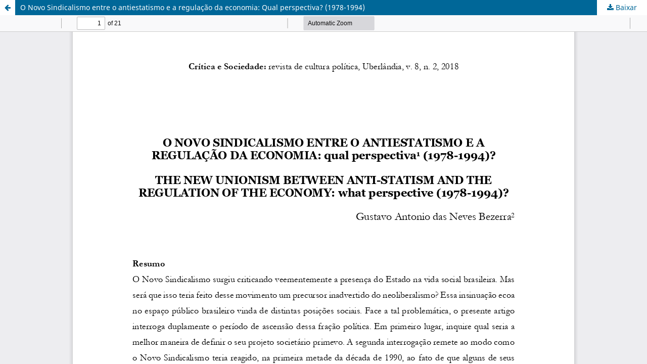

--- FILE ---
content_type: text/html; charset=utf-8
request_url: https://seer.ufu.br/index.php/criticasociedade/article/view/49202/29417
body_size: 3626
content:
<!DOCTYPE html>
<html lang="pt-BR" xml:lang="pt-BR">
<head>
	<meta http-equiv="Content-Type" content="text/html; charset=utf-8" />
	<meta name="viewport" content="width=device-width, initial-scale=1.0">
	<title>Vista do O Novo Sindicalismo entre o antiestatismo e a regulação da economia: Qual perspectiva? (1978-1994)</title>

	
<meta name="generator" content="Open Journal Systems 3.4.0.8">
<link rel="alternate" type="application/atom+xml" href="https://seer.ufu.br/index.php/criticasociedade/gateway/plugin/WebFeedGatewayPlugin/atom">
<link rel="alternate" type="application/rdf+xml" href="https://seer.ufu.br/index.php/criticasociedade/gateway/plugin/WebFeedGatewayPlugin/rss">
<link rel="alternate" type="application/rss+xml" href="https://seer.ufu.br/index.php/criticasociedade/gateway/plugin/WebFeedGatewayPlugin/rss2">
	<link rel="stylesheet" href="https://seer.ufu.br/index.php/criticasociedade/$$$call$$$/page/page/css?name=stylesheet" type="text/css" /><link rel="stylesheet" href="https://seer.ufu.br/index.php/criticasociedade/$$$call$$$/page/page/css?name=font" type="text/css" /><link rel="stylesheet" href="https://seer.ufu.br/lib/pkp/styles/fontawesome/fontawesome.css?v=3.4.0.8" type="text/css" /><link rel="stylesheet" href="https://seer.ufu.br/public/site/styleSheet.css?v=3.4.0.8" type="text/css" />
	<script src="https://seer.ufu.br/lib/pkp/lib/vendor/components/jquery/jquery.min.js?v=3.4.0.8" type="text/javascript"></script><script src="https://seer.ufu.br/lib/pkp/lib/vendor/components/jqueryui/jquery-ui.min.js?v=3.4.0.8" type="text/javascript"></script><script src="https://seer.ufu.br/plugins/themes/default/js/lib/popper/popper.js?v=3.4.0.8" type="text/javascript"></script><script src="https://seer.ufu.br/plugins/themes/default/js/lib/bootstrap/util.js?v=3.4.0.8" type="text/javascript"></script><script src="https://seer.ufu.br/plugins/themes/default/js/lib/bootstrap/dropdown.js?v=3.4.0.8" type="text/javascript"></script><script src="https://seer.ufu.br/plugins/themes/default/js/main.js?v=3.4.0.8" type="text/javascript"></script>
</head>
<body class="pkp_page_article pkp_op_view">

		<header class="header_view">

		<a href="https://seer.ufu.br/index.php/criticasociedade/article/view/49202" class="return">
			<span class="pkp_screen_reader">
									Voltar aos Detalhes do Artigo
							</span>
		</a>

		<a href="https://seer.ufu.br/index.php/criticasociedade/article/view/49202" class="title">
			O Novo Sindicalismo entre o antiestatismo e a regulação da economia: Qual perspectiva? (1978-1994)
		</a>

		<a href="https://seer.ufu.br/index.php/criticasociedade/article/download/49202/29417/234598" class="download" download>
			<span class="label">
				Baixar
			</span>
			<span class="pkp_screen_reader">
				Baixar PDF
			</span>
		</a>

	</header>

	<script type="text/javascript">
		// Creating iframe's src in JS instead of Smarty so that EZProxy-using sites can find our domain in $pdfUrl and do their rewrites on it.
		$(document).ready(function() {
			var urlBase = "https://seer.ufu.br/plugins/generic/pdfJsViewer/pdf.js/web/viewer.html?file=";
			var pdfUrl = "https://seer.ufu.br/index.php/criticasociedade/article/download/49202/29417/234598";
			$("#pdfCanvasContainer > iframe").attr("src", urlBase + encodeURIComponent(pdfUrl));
		});
	</script>

	<div id="pdfCanvasContainer" class="galley_view">
				<iframe src="" width="100%" height="100%" style="min-height: 500px;" title="PDF de O Novo Sindicalismo entre o antiestatismo e a regulação da economia: Qual perspectiva? (1978-1994)" allowfullscreen webkitallowfullscreen></iframe>
	</div>
	
</body>
</html>
